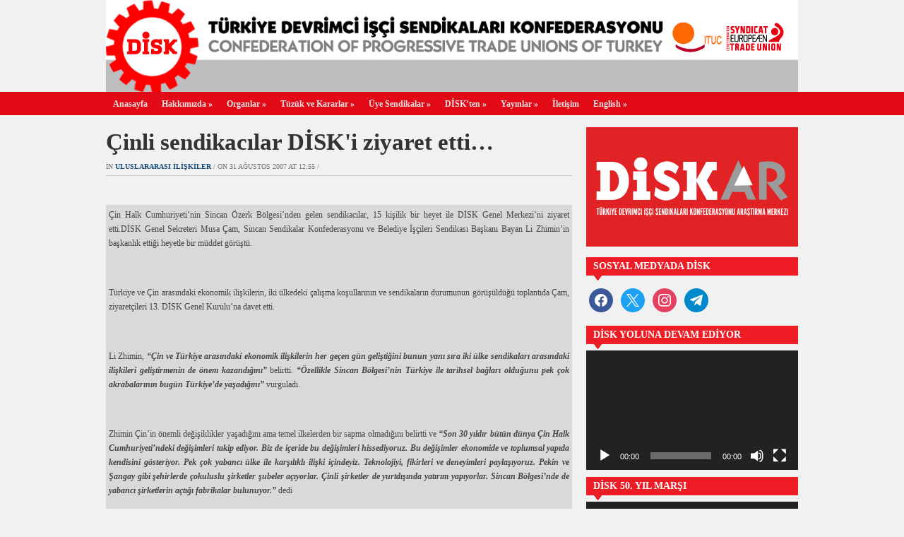

--- FILE ---
content_type: text/html; charset=UTF-8
request_url: https://disk.org.tr/2007/08/cinli-sendikacilar-diski-ziyaret-etti-2/
body_size: 15162
content:
<!DOCTYPE html>
<html xmlns="http://www.w3.org/1999/xhtml" lang="tr">
<head>
    <meta http-equiv="Content-Type" content="text/html; charset=UTF-8" />
    <meta http-equiv="X-UA-Compatible" content="IE=edge,chrome=1">

	<link rel="stylesheet" type="text/css" href="https://disk.org.tr/wp-content/themes/zenko/style.css" media="screen" />

	
    <link rel="pingback" href="https://disk.org.tr/xmlrpc.php" />
    
    <meta property="og:image" content="" />
    <meta property="og:title" content=" &raquo; Çinli sendikacılar DİSK&#039;i ziyaret etti&#8230;"/>
    <meta property="og:type" content="article"/>
    <meta property="og:description" content="&nbsp; Çin Halk Cumhuriyeti&#8217;nin Sincan Özerk Bölgesi&#8217;nden gelen sendikacılar, 15 kişilik bir heyet ile DİSK Genel Merkezi&#8217;ni ziyaret etti.DİSK Genel Sekreteri Musa Çam, Sincan Sendikalar Konfederasyonu ve Belediye İşçileri Sendikası [&hellip;]"/>
    <meta property="og:url" content="https://disk.org.tr/2007/08/cinli-sendikacilar-diski-ziyaret-etti-2/"/>
    <meta property="og:site_name" content="Disk.Org.Tr"/>

    <meta name="twitter:card" content="summary" />
    <meta name="twitter:site" content="@diskinsesi" />
    <meta name="twitter:title" content=" &raquo; Çinli sendikacılar DİSK&#039;i ziyaret etti&#8230;"/>
    <meta name="twitter:description" content="&nbsp; Çin Halk Cumhuriyeti&#8217;nin Sincan Özerk Bölgesi&#8217;nden gelen sendikacılar, 15 kişilik bir heyet ile DİSK Genel Merkezi&#8217;ni ziyaret etti.DİSK Genel Sekreteri Musa Çam, Sincan Sendikalar Konfederasyonu ve Belediye İşçileri Sendikası [&hellip;]"/>
    <meta name="twitter:image" content="" />


    <title>Çinli sendikacılar DİSK&#039;i ziyaret etti&#8230; &#8211; DİSK</title>
<meta name='robots' content='max-image-preview:large' />
<link rel='dns-prefetch' href='//platform-api.sharethis.com' />
<link rel="alternate" type="application/rss+xml" title="DİSK &raquo; akışı" href="https://disk.org.tr/feed/" />
<link rel="alternate" type="application/rss+xml" title="DİSK &raquo; yorum akışı" href="https://disk.org.tr/comments/feed/" />
<link rel="alternate" title="oEmbed (JSON)" type="application/json+oembed" href="https://disk.org.tr/wp-json/oembed/1.0/embed?url=https%3A%2F%2Fdisk.org.tr%2F2007%2F08%2Fcinli-sendikacilar-diski-ziyaret-etti-2%2F" />
<link rel="alternate" title="oEmbed (XML)" type="text/xml+oembed" href="https://disk.org.tr/wp-json/oembed/1.0/embed?url=https%3A%2F%2Fdisk.org.tr%2F2007%2F08%2Fcinli-sendikacilar-diski-ziyaret-etti-2%2F&#038;format=xml" />
<style id='wp-img-auto-sizes-contain-inline-css' type='text/css'>
img:is([sizes=auto i],[sizes^="auto," i]){contain-intrinsic-size:3000px 1500px}
/*# sourceURL=wp-img-auto-sizes-contain-inline-css */
</style>
<style id='wp-emoji-styles-inline-css' type='text/css'>

	img.wp-smiley, img.emoji {
		display: inline !important;
		border: none !important;
		box-shadow: none !important;
		height: 1em !important;
		width: 1em !important;
		margin: 0 0.07em !important;
		vertical-align: -0.1em !important;
		background: none !important;
		padding: 0 !important;
	}
/*# sourceURL=wp-emoji-styles-inline-css */
</style>
<style id='wp-block-library-inline-css' type='text/css'>
:root{--wp-block-synced-color:#7a00df;--wp-block-synced-color--rgb:122,0,223;--wp-bound-block-color:var(--wp-block-synced-color);--wp-editor-canvas-background:#ddd;--wp-admin-theme-color:#007cba;--wp-admin-theme-color--rgb:0,124,186;--wp-admin-theme-color-darker-10:#006ba1;--wp-admin-theme-color-darker-10--rgb:0,107,160.5;--wp-admin-theme-color-darker-20:#005a87;--wp-admin-theme-color-darker-20--rgb:0,90,135;--wp-admin-border-width-focus:2px}@media (min-resolution:192dpi){:root{--wp-admin-border-width-focus:1.5px}}.wp-element-button{cursor:pointer}:root .has-very-light-gray-background-color{background-color:#eee}:root .has-very-dark-gray-background-color{background-color:#313131}:root .has-very-light-gray-color{color:#eee}:root .has-very-dark-gray-color{color:#313131}:root .has-vivid-green-cyan-to-vivid-cyan-blue-gradient-background{background:linear-gradient(135deg,#00d084,#0693e3)}:root .has-purple-crush-gradient-background{background:linear-gradient(135deg,#34e2e4,#4721fb 50%,#ab1dfe)}:root .has-hazy-dawn-gradient-background{background:linear-gradient(135deg,#faaca8,#dad0ec)}:root .has-subdued-olive-gradient-background{background:linear-gradient(135deg,#fafae1,#67a671)}:root .has-atomic-cream-gradient-background{background:linear-gradient(135deg,#fdd79a,#004a59)}:root .has-nightshade-gradient-background{background:linear-gradient(135deg,#330968,#31cdcf)}:root .has-midnight-gradient-background{background:linear-gradient(135deg,#020381,#2874fc)}:root{--wp--preset--font-size--normal:16px;--wp--preset--font-size--huge:42px}.has-regular-font-size{font-size:1em}.has-larger-font-size{font-size:2.625em}.has-normal-font-size{font-size:var(--wp--preset--font-size--normal)}.has-huge-font-size{font-size:var(--wp--preset--font-size--huge)}.has-text-align-center{text-align:center}.has-text-align-left{text-align:left}.has-text-align-right{text-align:right}.has-fit-text{white-space:nowrap!important}#end-resizable-editor-section{display:none}.aligncenter{clear:both}.items-justified-left{justify-content:flex-start}.items-justified-center{justify-content:center}.items-justified-right{justify-content:flex-end}.items-justified-space-between{justify-content:space-between}.screen-reader-text{border:0;clip-path:inset(50%);height:1px;margin:-1px;overflow:hidden;padding:0;position:absolute;width:1px;word-wrap:normal!important}.screen-reader-text:focus{background-color:#ddd;clip-path:none;color:#444;display:block;font-size:1em;height:auto;left:5px;line-height:normal;padding:15px 23px 14px;text-decoration:none;top:5px;width:auto;z-index:100000}html :where(.has-border-color){border-style:solid}html :where([style*=border-top-color]){border-top-style:solid}html :where([style*=border-right-color]){border-right-style:solid}html :where([style*=border-bottom-color]){border-bottom-style:solid}html :where([style*=border-left-color]){border-left-style:solid}html :where([style*=border-width]){border-style:solid}html :where([style*=border-top-width]){border-top-style:solid}html :where([style*=border-right-width]){border-right-style:solid}html :where([style*=border-bottom-width]){border-bottom-style:solid}html :where([style*=border-left-width]){border-left-style:solid}html :where(img[class*=wp-image-]){height:auto;max-width:100%}:where(figure){margin:0 0 1em}html :where(.is-position-sticky){--wp-admin--admin-bar--position-offset:var(--wp-admin--admin-bar--height,0px)}@media screen and (max-width:600px){html :where(.is-position-sticky){--wp-admin--admin-bar--position-offset:0px}}

/*# sourceURL=wp-block-library-inline-css */
</style><style id='global-styles-inline-css' type='text/css'>
:root{--wp--preset--aspect-ratio--square: 1;--wp--preset--aspect-ratio--4-3: 4/3;--wp--preset--aspect-ratio--3-4: 3/4;--wp--preset--aspect-ratio--3-2: 3/2;--wp--preset--aspect-ratio--2-3: 2/3;--wp--preset--aspect-ratio--16-9: 16/9;--wp--preset--aspect-ratio--9-16: 9/16;--wp--preset--color--black: #000000;--wp--preset--color--cyan-bluish-gray: #abb8c3;--wp--preset--color--white: #ffffff;--wp--preset--color--pale-pink: #f78da7;--wp--preset--color--vivid-red: #cf2e2e;--wp--preset--color--luminous-vivid-orange: #ff6900;--wp--preset--color--luminous-vivid-amber: #fcb900;--wp--preset--color--light-green-cyan: #7bdcb5;--wp--preset--color--vivid-green-cyan: #00d084;--wp--preset--color--pale-cyan-blue: #8ed1fc;--wp--preset--color--vivid-cyan-blue: #0693e3;--wp--preset--color--vivid-purple: #9b51e0;--wp--preset--gradient--vivid-cyan-blue-to-vivid-purple: linear-gradient(135deg,rgb(6,147,227) 0%,rgb(155,81,224) 100%);--wp--preset--gradient--light-green-cyan-to-vivid-green-cyan: linear-gradient(135deg,rgb(122,220,180) 0%,rgb(0,208,130) 100%);--wp--preset--gradient--luminous-vivid-amber-to-luminous-vivid-orange: linear-gradient(135deg,rgb(252,185,0) 0%,rgb(255,105,0) 100%);--wp--preset--gradient--luminous-vivid-orange-to-vivid-red: linear-gradient(135deg,rgb(255,105,0) 0%,rgb(207,46,46) 100%);--wp--preset--gradient--very-light-gray-to-cyan-bluish-gray: linear-gradient(135deg,rgb(238,238,238) 0%,rgb(169,184,195) 100%);--wp--preset--gradient--cool-to-warm-spectrum: linear-gradient(135deg,rgb(74,234,220) 0%,rgb(151,120,209) 20%,rgb(207,42,186) 40%,rgb(238,44,130) 60%,rgb(251,105,98) 80%,rgb(254,248,76) 100%);--wp--preset--gradient--blush-light-purple: linear-gradient(135deg,rgb(255,206,236) 0%,rgb(152,150,240) 100%);--wp--preset--gradient--blush-bordeaux: linear-gradient(135deg,rgb(254,205,165) 0%,rgb(254,45,45) 50%,rgb(107,0,62) 100%);--wp--preset--gradient--luminous-dusk: linear-gradient(135deg,rgb(255,203,112) 0%,rgb(199,81,192) 50%,rgb(65,88,208) 100%);--wp--preset--gradient--pale-ocean: linear-gradient(135deg,rgb(255,245,203) 0%,rgb(182,227,212) 50%,rgb(51,167,181) 100%);--wp--preset--gradient--electric-grass: linear-gradient(135deg,rgb(202,248,128) 0%,rgb(113,206,126) 100%);--wp--preset--gradient--midnight: linear-gradient(135deg,rgb(2,3,129) 0%,rgb(40,116,252) 100%);--wp--preset--font-size--small: 13px;--wp--preset--font-size--medium: 20px;--wp--preset--font-size--large: 36px;--wp--preset--font-size--x-large: 42px;--wp--preset--spacing--20: 0.44rem;--wp--preset--spacing--30: 0.67rem;--wp--preset--spacing--40: 1rem;--wp--preset--spacing--50: 1.5rem;--wp--preset--spacing--60: 2.25rem;--wp--preset--spacing--70: 3.38rem;--wp--preset--spacing--80: 5.06rem;--wp--preset--shadow--natural: 6px 6px 9px rgba(0, 0, 0, 0.2);--wp--preset--shadow--deep: 12px 12px 50px rgba(0, 0, 0, 0.4);--wp--preset--shadow--sharp: 6px 6px 0px rgba(0, 0, 0, 0.2);--wp--preset--shadow--outlined: 6px 6px 0px -3px rgb(255, 255, 255), 6px 6px rgb(0, 0, 0);--wp--preset--shadow--crisp: 6px 6px 0px rgb(0, 0, 0);}:where(.is-layout-flex){gap: 0.5em;}:where(.is-layout-grid){gap: 0.5em;}body .is-layout-flex{display: flex;}.is-layout-flex{flex-wrap: wrap;align-items: center;}.is-layout-flex > :is(*, div){margin: 0;}body .is-layout-grid{display: grid;}.is-layout-grid > :is(*, div){margin: 0;}:where(.wp-block-columns.is-layout-flex){gap: 2em;}:where(.wp-block-columns.is-layout-grid){gap: 2em;}:where(.wp-block-post-template.is-layout-flex){gap: 1.25em;}:where(.wp-block-post-template.is-layout-grid){gap: 1.25em;}.has-black-color{color: var(--wp--preset--color--black) !important;}.has-cyan-bluish-gray-color{color: var(--wp--preset--color--cyan-bluish-gray) !important;}.has-white-color{color: var(--wp--preset--color--white) !important;}.has-pale-pink-color{color: var(--wp--preset--color--pale-pink) !important;}.has-vivid-red-color{color: var(--wp--preset--color--vivid-red) !important;}.has-luminous-vivid-orange-color{color: var(--wp--preset--color--luminous-vivid-orange) !important;}.has-luminous-vivid-amber-color{color: var(--wp--preset--color--luminous-vivid-amber) !important;}.has-light-green-cyan-color{color: var(--wp--preset--color--light-green-cyan) !important;}.has-vivid-green-cyan-color{color: var(--wp--preset--color--vivid-green-cyan) !important;}.has-pale-cyan-blue-color{color: var(--wp--preset--color--pale-cyan-blue) !important;}.has-vivid-cyan-blue-color{color: var(--wp--preset--color--vivid-cyan-blue) !important;}.has-vivid-purple-color{color: var(--wp--preset--color--vivid-purple) !important;}.has-black-background-color{background-color: var(--wp--preset--color--black) !important;}.has-cyan-bluish-gray-background-color{background-color: var(--wp--preset--color--cyan-bluish-gray) !important;}.has-white-background-color{background-color: var(--wp--preset--color--white) !important;}.has-pale-pink-background-color{background-color: var(--wp--preset--color--pale-pink) !important;}.has-vivid-red-background-color{background-color: var(--wp--preset--color--vivid-red) !important;}.has-luminous-vivid-orange-background-color{background-color: var(--wp--preset--color--luminous-vivid-orange) !important;}.has-luminous-vivid-amber-background-color{background-color: var(--wp--preset--color--luminous-vivid-amber) !important;}.has-light-green-cyan-background-color{background-color: var(--wp--preset--color--light-green-cyan) !important;}.has-vivid-green-cyan-background-color{background-color: var(--wp--preset--color--vivid-green-cyan) !important;}.has-pale-cyan-blue-background-color{background-color: var(--wp--preset--color--pale-cyan-blue) !important;}.has-vivid-cyan-blue-background-color{background-color: var(--wp--preset--color--vivid-cyan-blue) !important;}.has-vivid-purple-background-color{background-color: var(--wp--preset--color--vivid-purple) !important;}.has-black-border-color{border-color: var(--wp--preset--color--black) !important;}.has-cyan-bluish-gray-border-color{border-color: var(--wp--preset--color--cyan-bluish-gray) !important;}.has-white-border-color{border-color: var(--wp--preset--color--white) !important;}.has-pale-pink-border-color{border-color: var(--wp--preset--color--pale-pink) !important;}.has-vivid-red-border-color{border-color: var(--wp--preset--color--vivid-red) !important;}.has-luminous-vivid-orange-border-color{border-color: var(--wp--preset--color--luminous-vivid-orange) !important;}.has-luminous-vivid-amber-border-color{border-color: var(--wp--preset--color--luminous-vivid-amber) !important;}.has-light-green-cyan-border-color{border-color: var(--wp--preset--color--light-green-cyan) !important;}.has-vivid-green-cyan-border-color{border-color: var(--wp--preset--color--vivid-green-cyan) !important;}.has-pale-cyan-blue-border-color{border-color: var(--wp--preset--color--pale-cyan-blue) !important;}.has-vivid-cyan-blue-border-color{border-color: var(--wp--preset--color--vivid-cyan-blue) !important;}.has-vivid-purple-border-color{border-color: var(--wp--preset--color--vivid-purple) !important;}.has-vivid-cyan-blue-to-vivid-purple-gradient-background{background: var(--wp--preset--gradient--vivid-cyan-blue-to-vivid-purple) !important;}.has-light-green-cyan-to-vivid-green-cyan-gradient-background{background: var(--wp--preset--gradient--light-green-cyan-to-vivid-green-cyan) !important;}.has-luminous-vivid-amber-to-luminous-vivid-orange-gradient-background{background: var(--wp--preset--gradient--luminous-vivid-amber-to-luminous-vivid-orange) !important;}.has-luminous-vivid-orange-to-vivid-red-gradient-background{background: var(--wp--preset--gradient--luminous-vivid-orange-to-vivid-red) !important;}.has-very-light-gray-to-cyan-bluish-gray-gradient-background{background: var(--wp--preset--gradient--very-light-gray-to-cyan-bluish-gray) !important;}.has-cool-to-warm-spectrum-gradient-background{background: var(--wp--preset--gradient--cool-to-warm-spectrum) !important;}.has-blush-light-purple-gradient-background{background: var(--wp--preset--gradient--blush-light-purple) !important;}.has-blush-bordeaux-gradient-background{background: var(--wp--preset--gradient--blush-bordeaux) !important;}.has-luminous-dusk-gradient-background{background: var(--wp--preset--gradient--luminous-dusk) !important;}.has-pale-ocean-gradient-background{background: var(--wp--preset--gradient--pale-ocean) !important;}.has-electric-grass-gradient-background{background: var(--wp--preset--gradient--electric-grass) !important;}.has-midnight-gradient-background{background: var(--wp--preset--gradient--midnight) !important;}.has-small-font-size{font-size: var(--wp--preset--font-size--small) !important;}.has-medium-font-size{font-size: var(--wp--preset--font-size--medium) !important;}.has-large-font-size{font-size: var(--wp--preset--font-size--large) !important;}.has-x-large-font-size{font-size: var(--wp--preset--font-size--x-large) !important;}
/*# sourceURL=global-styles-inline-css */
</style>

<style id='classic-theme-styles-inline-css' type='text/css'>
/*! This file is auto-generated */
.wp-block-button__link{color:#fff;background-color:#32373c;border-radius:9999px;box-shadow:none;text-decoration:none;padding:calc(.667em + 2px) calc(1.333em + 2px);font-size:1.125em}.wp-block-file__button{background:#32373c;color:#fff;text-decoration:none}
/*# sourceURL=/wp-includes/css/classic-themes.min.css */
</style>
<link rel='stylesheet' id='ctf_styles-css' href='https://disk.org.tr/wp-content/plugins/custom-twitter-feeds/css/ctf-styles.min.css?ver=2.3.1' type='text/css' media='all' />
<link rel='stylesheet' id='simple-share-buttons-adder-ssba-css' href='https://disk.org.tr/wp-content/plugins/simple-share-buttons-adder/css/ssba.css?ver=1752602611' type='text/css' media='all' />
<style id='simple-share-buttons-adder-ssba-inline-css' type='text/css'>
	.ssba {
									
									
									
									
								}
								.ssba img
								{
									width: 30px !important;
									padding: 6px;
									border:  0;
									box-shadow: none !important;
									display: inline !important;
									vertical-align: middle;
									box-sizing: unset;
								}

								.ssba-classic-2 .ssbp-text {
									display: none!important;
								}

								.ssba .fb-save
								{
								padding: 6px;
								line-height: 25px; }
								.ssba, .ssba a
								{
									text-decoration:none;
									background: none;
									
									font-size: 12px;
									
									font-weight: normal;
								}
								

			   #ssba-bar-2 .ssbp-bar-list {
					max-width: 48px !important;;
			   }
			   #ssba-bar-2 .ssbp-bar-list li a {height: 48px !important; width: 48px !important; 
				}
				#ssba-bar-2 .ssbp-bar-list li a:hover {
				}

				#ssba-bar-2 .ssbp-bar-list li a svg,
				 #ssba-bar-2 .ssbp-bar-list li a svg path, .ssbp-bar-list li a.ssbp-surfingbird span:not(.color-icon) svg polygon {line-height: 48px !important;; font-size: 18px;}
				#ssba-bar-2 .ssbp-bar-list li a:hover svg,
				 #ssba-bar-2 .ssbp-bar-list li a:hover svg path, .ssbp-bar-list li a.ssbp-surfingbird span:not(.color-icon) svg polygon {}
				#ssba-bar-2 .ssbp-bar-list li {
				margin: 0px 0!important;
				}@media only screen and ( max-width: 750px ) {
				#ssba-bar-2 {
				display: block;
				}
			}
/*# sourceURL=simple-share-buttons-adder-ssba-inline-css */
</style>
<link rel='stylesheet' id='zoom-theme-utils-css-css' href='https://disk.org.tr/wp-content/themes/zenko/functions/wpzoom/assets/css/theme-utils.css?ver=6.9' type='text/css' media='all' />
<link rel='stylesheet' id='wpzoom-social-icons-socicon-css' href='https://disk.org.tr/wp-content/plugins/social-icons-widget-by-wpzoom/assets/css/wpzoom-socicon.css?ver=1752602613' type='text/css' media='all' />
<link rel='stylesheet' id='wpzoom-social-icons-genericons-css' href='https://disk.org.tr/wp-content/plugins/social-icons-widget-by-wpzoom/assets/css/genericons.css?ver=1752602613' type='text/css' media='all' />
<link rel='stylesheet' id='wpzoom-social-icons-academicons-css' href='https://disk.org.tr/wp-content/plugins/social-icons-widget-by-wpzoom/assets/css/academicons.min.css?ver=1752602613' type='text/css' media='all' />
<link rel='stylesheet' id='wpzoom-social-icons-font-awesome-3-css' href='https://disk.org.tr/wp-content/plugins/social-icons-widget-by-wpzoom/assets/css/font-awesome-3.min.css?ver=1752602613' type='text/css' media='all' />
<link rel='stylesheet' id='dashicons-css' href='https://disk.org.tr/wp-includes/css/dashicons.min.css?ver=6.9' type='text/css' media='all' />
<link rel='stylesheet' id='wpzoom-social-icons-styles-css' href='https://disk.org.tr/wp-content/plugins/social-icons-widget-by-wpzoom/assets/css/wpzoom-social-icons-styles.css?ver=1752602613' type='text/css' media='all' />
<link rel='stylesheet' id='wpzoom-custom-css' href='https://disk.org.tr/wp-content/themes/zenko/custom.css?ver=2.1.1' type='text/css' media='all' />
<link rel='preload' as='font'  id='wpzoom-social-icons-font-academicons-woff2-css' href='https://disk.org.tr/wp-content/plugins/social-icons-widget-by-wpzoom/assets/font/academicons.woff2?v=1.9.2'  type='font/woff2' crossorigin />
<link rel='preload' as='font'  id='wpzoom-social-icons-font-fontawesome-3-woff2-css' href='https://disk.org.tr/wp-content/plugins/social-icons-widget-by-wpzoom/assets/font/fontawesome-webfont.woff2?v=4.7.0'  type='font/woff2' crossorigin />
<link rel='preload' as='font'  id='wpzoom-social-icons-font-genericons-woff-css' href='https://disk.org.tr/wp-content/plugins/social-icons-widget-by-wpzoom/assets/font/Genericons.woff'  type='font/woff' crossorigin />
<link rel='preload' as='font'  id='wpzoom-social-icons-font-socicon-woff2-css' href='https://disk.org.tr/wp-content/plugins/social-icons-widget-by-wpzoom/assets/font/socicon.woff2?v=4.5.1'  type='font/woff2' crossorigin />
<script type="text/javascript" src="https://disk.org.tr/wp-includes/js/jquery/jquery.min.js?ver=3.7.1" id="jquery-core-js"></script>
<script type="text/javascript" src="https://disk.org.tr/wp-includes/js/jquery/jquery-migrate.min.js?ver=3.4.1" id="jquery-migrate-js"></script>
<script type="text/javascript" src="https://disk.org.tr/wp-content/plugins/itro-popup/scripts/itro-scripts.js?ver=6.9" id="itro-scripts-js"></script>
<script type="text/javascript" src="//platform-api.sharethis.com/js/sharethis.js?ver=8.5.2#property=68b21a44afca6626d2aadf58&amp;product=gdpr-compliance-tool-v2&amp;source=simple-share-buttons-adder-wordpress" id="simple-share-buttons-adder-mu-js"></script>
<script type="text/javascript" src="https://disk.org.tr/wp-content/themes/zenko/js/init.js?ver=6.9" id="wpzoom-init-js"></script>
<link rel="https://api.w.org/" href="https://disk.org.tr/wp-json/" /><link rel="alternate" title="JSON" type="application/json" href="https://disk.org.tr/wp-json/wp/v2/posts/1209" /><link rel="EditURI" type="application/rsd+xml" title="RSD" href="https://disk.org.tr/xmlrpc.php?rsd" />
<meta name="generator" content="WordPress 6.9" />
<link rel="canonical" href="https://disk.org.tr/2007/08/cinli-sendikacilar-diski-ziyaret-etti-2/" />
<link rel='shortlink' href='https://disk.org.tr/?p=1209' />
<style>
		#category-posts-3-internal ul {padding: 0;}
#category-posts-3-internal .cat-post-item img {max-width: initial; max-height: initial; margin: initial;}
#category-posts-3-internal .cat-post-author {margin-bottom: 0;}
#category-posts-3-internal .cat-post-thumbnail {margin: 5px 10px 5px 0;}
#category-posts-3-internal .cat-post-item:before {content: ""; clear: both;}
#category-posts-3-internal .cat-post-excerpt-more {display: inline-block;}
#category-posts-3-internal .cat-post-item {list-style: none; margin: 3px 0 10px; padding: 3px 0;}
#category-posts-3-internal .cat-post-current .cat-post-title {font-weight: bold; text-transform: uppercase;}
#category-posts-3-internal [class*=cat-post-tax] {font-size: 0.85em;}
#category-posts-3-internal [class*=cat-post-tax] * {display:inline-block;}
#category-posts-3-internal .cat-post-item:after {content: ""; display: table;	clear: both;}
#category-posts-3-internal .cat-post-item .cat-post-title {overflow: hidden;text-overflow: ellipsis;white-space: initial;display: -webkit-box;-webkit-line-clamp: 2;-webkit-box-orient: vertical;padding-bottom: 0 !important;}
#category-posts-3-internal .cat-post-item:after {content: ""; display: table;	clear: both;}
#category-posts-3-internal .cat-post-thumbnail {display:block; float:left; margin:5px 10px 5px 0;}
#category-posts-3-internal .cat-post-crop {overflow:hidden;display:block;}
#category-posts-3-internal p {margin:5px 0 0 0}
#category-posts-3-internal li > div {margin:5px 0 0 0; clear:both;}
#category-posts-3-internal .dashicons {vertical-align:middle;}
</style>
		<style type="text/css"></style>
<script>
  (function(i,s,o,g,r,a,m){i['GoogleAnalyticsObject']=r;i[r]=i[r]||function(){
  (i[r].q=i[r].q||[]).push(arguments)},i[r].l=1*new Date();a=s.createElement(o),
  m=s.getElementsByTagName(o)[0];a.async=1;a.src=g;m.parentNode.insertBefore(a,m)
  })(window,document,'script','//www.google-analytics.com/analytics.js','ga');

  ga('create', 'UA-44197928-1', 'disk.org.tr');
  ga('send', 'pageview');
</script><link rel="icon" href="https://disk.org.tr/wp-content/uploads/2015/09/cropped-logo5121-55x55.jpg" sizes="32x32" />
<link rel="icon" href="https://disk.org.tr/wp-content/uploads/2015/09/cropped-logo5121-300x300.jpg" sizes="192x192" />
<link rel="apple-touch-icon" href="https://disk.org.tr/wp-content/uploads/2015/09/cropped-logo5121-300x300.jpg" />
<meta name="msapplication-TileImage" content="https://disk.org.tr/wp-content/uploads/2015/09/cropped-logo5121-300x300.jpg" />
 <link rel='stylesheet' id='mediaelement-css' href='https://disk.org.tr/wp-includes/js/mediaelement/mediaelementplayer-legacy.min.css?ver=4.2.17' type='text/css' media='all' />
<link rel='stylesheet' id='wp-mediaelement-css' href='https://disk.org.tr/wp-includes/js/mediaelement/wp-mediaelement.min.css?ver=6.9' type='text/css' media='all' />
</head>
<body class="wp-singular post-template-default single single-post postid-1209 single-format-standard wp-theme-zenko">

	<div id="header">

		<div id="logo">
			
			<a href="https://disk.org.tr" title="Devrimci İşçi Sendikaları Konfederasyonu">
									<img src="https://disk.org.tr/wp-content/uploads/2015/09/logo.gif" alt="DİSK" width="980" height="130" orgWidth="980" orgHeight="130" usemap="#image-maps-2015-09-29-194516" />
							</a>

			        </div>

		
		<div class="clear"></div>

	</div>

	<div id="menu">
		<div id="menu-wrap">
 			<ul id="mainmenu" class="dropdown"><li id="menu-item-13555" class="menu-item menu-item-type-custom menu-item-object-custom menu-item-13555"><a href="http://www.disk.org.tr">Anasayfa</a></li>
<li id="menu-item-13568" class="menu-item menu-item-type-post_type menu-item-object-page menu-item-has-children menu-item-13568"><a href="https://disk.org.tr/hakkimizda/">Hakkımızda</a>
<ul class="sub-menu">
	<li id="menu-item-13601" class="menu-item menu-item-type-post_type menu-item-object-page menu-item-13601"><a href="https://disk.org.tr/basin-kiti/">Basın Kiti</a></li>
	<li id="menu-item-13565" class="menu-item menu-item-type-taxonomy menu-item-object-category menu-item-13565"><a href="https://disk.org.tr/category/basin-aciklamalari/">Basın Açıklamaları</a></li>
</ul>
</li>
<li id="menu-item-13570" class="menu-item menu-item-type-post_type menu-item-object-page menu-item-has-children menu-item-13570"><a href="https://disk.org.tr/organlar/">Organlar</a>
<ul class="sub-menu">
	<li id="menu-item-13576" class="menu-item menu-item-type-post_type menu-item-object-page menu-item-13576"><a href="https://disk.org.tr/organlar/yonetim-kurulu/">Yönetim Kurulu</a></li>
	<li id="menu-item-13573" class="menu-item menu-item-type-post_type menu-item-object-page menu-item-13573"><a href="https://disk.org.tr/organlar/denetleme-kurulu/">Denetim Kurulu</a></li>
	<li id="menu-item-13574" class="menu-item menu-item-type-post_type menu-item-object-page menu-item-13574"><a href="https://disk.org.tr/organlar/disiplin-kurulu/">Disiplin Kurulu</a></li>
	<li id="menu-item-13571" class="menu-item menu-item-type-post_type menu-item-object-page menu-item-13571"><a href="https://disk.org.tr/organlar/baskanlar-kurulu/">Başkanlar Kurulu</a></li>
	<li id="menu-item-13575" class="menu-item menu-item-type-post_type menu-item-object-page menu-item-13575"><a href="https://disk.org.tr/organlar/genisletilmis-baskanlar-kurulu/">Genişletilmiş Başkanlar Kurulu</a></li>
	<li id="menu-item-13572" class="menu-item menu-item-type-post_type menu-item-object-page menu-item-13572"><a href="https://disk.org.tr/organlar/bolge-temsilcilikleri/">Bölge Temsilcilikleri</a></li>
</ul>
</li>
<li id="menu-item-13577" class="menu-item menu-item-type-post_type menu-item-object-page menu-item-has-children menu-item-13577"><a href="https://disk.org.tr/tuzuk-ve-kararlar/">Tüzük ve Kararlar</a>
<ul class="sub-menu">
	<li id="menu-item-13579" class="menu-item menu-item-type-post_type menu-item-object-page menu-item-13579"><a href="https://disk.org.tr/tuzuk-ve-kararlar/tuzuk/">Tüzük</a></li>
	<li id="menu-item-13578" class="menu-item menu-item-type-post_type menu-item-object-page menu-item-13578"><a href="https://disk.org.tr/tuzuk-ve-kararlar/genel-kurul-kararlari/">Genel Kurul Kararları</a></li>
	<li id="menu-item-13600" class="menu-item menu-item-type-post_type menu-item-object-page menu-item-13600"><a href="https://disk.org.tr/tuzuk-ve-kararlar/disk-kurulus-bildirisi-ana-tuzugu/">DİSK Kuruluş Bildirisi Ana Tüzüğü</a></li>
</ul>
</li>
<li id="menu-item-13580" class="menu-item menu-item-type-post_type menu-item-object-page menu-item-has-children menu-item-13580"><a href="https://disk.org.tr/uye-sendikalar/">Üye Sendikalar</a>
<ul class="sub-menu">
	<li id="menu-item-13582" class="menu-item menu-item-type-post_type menu-item-object-page menu-item-13582"><a href="https://disk.org.tr/uye-sendikalar/bank-sen/">Bank-Sen</a></li>
	<li id="menu-item-13583" class="menu-item menu-item-type-post_type menu-item-object-page menu-item-13583"><a href="https://disk.org.tr/uye-sendikalar/basin-is/">Basın-İş</a></li>
	<li id="menu-item-13584" class="menu-item menu-item-type-post_type menu-item-object-page menu-item-13584"><a href="https://disk.org.tr/uye-sendikalar/birlesik-metal-is/">Birleşik Metal-İş</a></li>
	<li id="menu-item-14098" class="menu-item menu-item-type-post_type menu-item-object-page menu-item-14098"><a href="https://disk.org.tr/uye-sendikalar/bto-sen/">BTO-Sen</a></li>
	<li id="menu-item-13585" class="menu-item menu-item-type-post_type menu-item-object-page menu-item-13585"><a href="https://disk.org.tr/uye-sendikalar/cam-keramik-is/">Cam Keramik-İş</a></li>
	<li id="menu-item-13586" class="menu-item menu-item-type-post_type menu-item-object-page menu-item-13586"><a href="https://disk.org.tr/uye-sendikalar/dev-maden-sen/">Dev Maden-Sen</a></li>
	<li id="menu-item-13587" class="menu-item menu-item-type-post_type menu-item-object-page menu-item-13587"><a href="https://disk.org.tr/uye-sendikalar/dev-saglik-is/">Dev Sağlık-İş</a></li>
	<li id="menu-item-13588" class="menu-item menu-item-type-post_type menu-item-object-page menu-item-13588"><a href="https://disk.org.tr/uye-sendikalar/dev-turizm-is/">Dev Turizm-İş</a></li>
	<li id="menu-item-13589" class="menu-item menu-item-type-post_type menu-item-object-page menu-item-13589"><a href="https://disk.org.tr/uye-sendikalar/dev-yapi-is/">Dev Yapı-İş</a></li>
	<li id="menu-item-13590" class="menu-item menu-item-type-post_type menu-item-object-page menu-item-13590"><a href="https://disk.org.tr/uye-sendikalar/emekli-sen/">Emekli-Sen</a></li>
	<li id="menu-item-13591" class="menu-item menu-item-type-post_type menu-item-object-page menu-item-13591"><a href="https://disk.org.tr/uye-sendikalar/enerji-sen/">Enerji-Sen</a></li>
	<li id="menu-item-13592" class="menu-item menu-item-type-post_type menu-item-object-page menu-item-13592"><a href="https://disk.org.tr/uye-sendikalar/genel-is/">Genel-İş</a></li>
	<li id="menu-item-13593" class="menu-item menu-item-type-post_type menu-item-object-page menu-item-13593"><a href="https://disk.org.tr/uye-sendikalar/gida-is/">Gıda-İş</a></li>
	<li id="menu-item-13604" class="menu-item menu-item-type-post_type menu-item-object-page menu-item-13604"><a href="https://disk.org.tr/uye-sendikalar/guvenlik-sen/">Güvenlik-Sen</a></li>
	<li id="menu-item-13603" class="menu-item menu-item-type-post_type menu-item-object-page menu-item-13603"><a href="https://disk.org.tr/uye-sendikalar/dev-iletisim-is/">İletişim-İş</a></li>
	<li id="menu-item-13581" class="menu-item menu-item-type-post_type menu-item-object-page menu-item-13581"><a href="https://disk.org.tr/uye-sendikalar/lastik-is/">Lastik-İş</a></li>
	<li id="menu-item-13594" class="menu-item menu-item-type-post_type menu-item-object-page menu-item-13594"><a href="https://disk.org.tr/uye-sendikalar/limter-is/">Limter-İş</a></li>
	<li id="menu-item-13595" class="menu-item menu-item-type-post_type menu-item-object-page menu-item-13595"><a href="https://disk.org.tr/uye-sendikalar/nakliyat-is/">Nakliyat-İş</a></li>
	<li id="menu-item-13596" class="menu-item menu-item-type-post_type menu-item-object-page menu-item-13596"><a href="https://disk.org.tr/uye-sendikalar/sine-sen/">Sine-Sen</a></li>
	<li id="menu-item-13597" class="menu-item menu-item-type-post_type menu-item-object-page menu-item-13597"><a href="https://disk.org.tr/uye-sendikalar/sosyal-is/">Sosyal-İş</a></li>
	<li id="menu-item-13598" class="menu-item menu-item-type-post_type menu-item-object-page menu-item-13598"><a href="https://disk.org.tr/uye-sendikalar/tekstil/">Tekstil</a></li>
	<li id="menu-item-13599" class="menu-item menu-item-type-post_type menu-item-object-page menu-item-13599"><a href="https://disk.org.tr/uye-sendikalar/tumka-is/">Tümka-İş</a></li>
</ul>
</li>
<li id="menu-item-13542" class="menu-item menu-item-type-taxonomy menu-item-object-category current-post-ancestor menu-item-has-children menu-item-13542"><a href="https://disk.org.tr/category/diskten/">DİSK&#8217;ten</a>
<ul class="sub-menu">
	<li id="menu-item-13543" class="menu-item menu-item-type-taxonomy menu-item-object-category menu-item-13543"><a href="https://disk.org.tr/category/diskten/disk-ar/">DİSK-AR</a></li>
	<li id="menu-item-13546" class="menu-item menu-item-type-taxonomy menu-item-object-category menu-item-13546"><a href="https://disk.org.tr/category/diskten/kadin/">Kadın</a></li>
	<li id="menu-item-13547" class="menu-item menu-item-type-taxonomy menu-item-object-category current-post-ancestor current-menu-parent current-post-parent menu-item-13547"><a href="https://disk.org.tr/category/diskten/uluslararasi-iliskiler/">Uluslararası İlişkiler</a></li>
	<li id="menu-item-13544" class="menu-item menu-item-type-taxonomy menu-item-object-category menu-item-13544"><a href="https://disk.org.tr/category/diskten/hukuk/">Hukuk</a></li>
	<li id="menu-item-17293" class="menu-item menu-item-type-taxonomy menu-item-object-category menu-item-17293"><a href="https://disk.org.tr/category/diskten/disk-korosu/">DİSK KOROSU</a></li>
	<li id="menu-item-13545" class="menu-item menu-item-type-taxonomy menu-item-object-category menu-item-13545"><a href="https://disk.org.tr/category/diskten/isci-sagligi-ve-is-guvenligi/">İşçi Sağlığı ve İş Güvenliği</a></li>
	<li id="menu-item-13562" class="menu-item menu-item-type-taxonomy menu-item-object-category menu-item-13562"><a href="https://disk.org.tr/category/diskten/orgutlenme/">Örgütlenme</a></li>
</ul>
</li>
<li id="menu-item-13548" class="menu-item menu-item-type-taxonomy menu-item-object-category menu-item-has-children menu-item-13548"><a href="https://disk.org.tr/category/diskten/yayinlar/">Yayınlar</a>
<ul class="sub-menu">
	<li id="menu-item-37739" class="menu-item menu-item-type-custom menu-item-object-custom menu-item-37739"><a href="https://disk.org.tr/tag/E-kitap-&#038;-dergi/?customize_changeset_uuid=4c0e8d90-35b2-4745-8dd1-76be5b8600e5&#038;customize_autosaved=on">E-kitap &#038; Dergi</a></li>
	<li id="menu-item-13559" class="menu-item menu-item-type-taxonomy menu-item-object-category menu-item-13559"><a href="https://disk.org.tr/category/diskten/yayinlar/diskin-sesi-yayinlar/">DİSK&#8217;in Sesi</a></li>
	<li id="menu-item-13560" class="menu-item menu-item-type-taxonomy menu-item-object-category menu-item-13560"><a href="https://disk.org.tr/category/diskten/yayinlar/disk-ar-dergisi/">DİSK-AR Dergisi</a></li>
	<li id="menu-item-13557" class="menu-item menu-item-type-taxonomy menu-item-object-category menu-item-13557"><a href="https://disk.org.tr/category/diskten/yayinlar/bildiriler/">Bildiriler &#038; Afişler</a></li>
	<li id="menu-item-13558" class="menu-item menu-item-type-taxonomy menu-item-object-category menu-item-13558"><a href="https://disk.org.tr/category/diskten/yayinlar/brosurler/">Broşürler</a></li>
	<li id="menu-item-13561" class="menu-item menu-item-type-taxonomy menu-item-object-category menu-item-13561"><a href="https://disk.org.tr/category/diskten/yayinlar/ozel-sayilar/">Özel Sayılar</a></li>
	<li id="menu-item-37740" class="menu-item menu-item-type-custom menu-item-object-custom menu-item-37740"><a href="https://arastirma.disk.org.tr/?page_id=5899">DİSK Yayınları Arşivi</a></li>
</ul>
</li>
<li id="menu-item-13569" class="menu-item menu-item-type-post_type menu-item-object-page menu-item-13569"><a href="https://disk.org.tr/iletisim/">İletişim</a></li>
<li id="menu-item-13563" class="menu-item menu-item-type-taxonomy menu-item-object-category menu-item-has-children menu-item-13563"><a href="https://disk.org.tr/category/news/">English</a>
<ul class="sub-menu">
	<li id="menu-item-13564" class="menu-item menu-item-type-taxonomy menu-item-object-category menu-item-13564"><a href="https://disk.org.tr/category/about-us/">About Us</a></li>
	<li id="menu-item-13549" class="menu-item menu-item-type-taxonomy menu-item-object-category menu-item-13549"><a href="https://disk.org.tr/category/news/">News</a></li>
	<li id="menu-item-13602" class="menu-item menu-item-type-post_type menu-item-object-page menu-item-13602"><a href="https://disk.org.tr/contact/">Contact</a></li>
</ul>
</li>
</ul>
			
			
		</div> <!-- /#menu-wrap -->

    </div> <!-- /#menu -->

    <map name="image-maps-2015-09-29-194516">
      <area  alt="" title="ITUC - International Trade Union Confederation " href="http://www.ituc-csi.org" shape="rect" coords="796,27,878,77" style="outline:none;" target="_blank"     />
      <area  alt="" title="ETUC - European Trade Union Confederation" href="https://www.etuc.org" shape="rect" coords="878,32,960,82" style="outline:none;" target="_blank"     />
      <area shape="rect" coords="978,128,980,130" alt="Image Map" style="outline:none;" />
    </map>

 	<div id="content-wrap">
		<div id="content">

 	<div id="middle">

		<div id="post-1209" class="post-1209 post type-post status-publish format-standard hentry category-uluslararasi-iliskiler">

			
				<h1><a href="https://disk.org.tr/2007/08/cinli-sendikacilar-diski-ziyaret-etti-2/" rel="bookmark">Çinli sendikacılar DİSK&#039;i ziyaret etti&#8230;</a></h1>

				<div class="post-meta">
					in <a href="https://disk.org.tr/category/diskten/uluslararasi-iliskiler/" rel="category tag">Uluslararası İlişkiler</a> / 										on 31 Ağustos 2007 at 12:55 / 									</div>

				<table cellspacing=1 cellpadding=0 width="100%" border=0>
<tr>
<td>
<div class=bolum align=left>&nbsp;</div>
</td>
</tr>
<tr>
<td>
<div class=etiketO align=justify>
<p>Çin Halk Cumhuriyeti&#8217;nin Sincan Özerk Bölgesi&#8217;nden gelen sendikacılar, 15 kişilik bir heyet ile DİSK Genel Merkezi&#8217;ni ziyaret etti.DİSK Genel Sekreteri Musa Çam, Sincan Sendikalar Konfederasyonu ve Belediye İşçileri Sendikası Başkanı Bayan Li Zhimin&#8217;in başkanlık ettiği heyetle bir müddet görüştü.</p>
<p>&nbsp;</p>
<p>Türkiye ve Çin arasındaki ekonomik ilişkilerin, iki ülkedeki çalışma koşullarının ve sendikaların durumunun görüşüldüğü toplantıda Çam, ziyaretçileri 13. DİSK Genel Kurulu&#8217;na davet etti.</p>
<p>&nbsp;</p>
<p>Li Zhimin, <b><i >&#8220;Çin ve Türkiye arasındaki ekonomik ilişkilerin her geçen gün geliştiğini bunun yanı sıra iki ülke sendikaları arasındaki ilişkileri geliştirmenin de önem kazandığını&#8221;</i></b> belirtti. <b><i >&#8220;Özellikle Sincan Bölgesi&#8217;nin Türkiye ile tarihsel bağları olduğunu pek çok akrabalarının bugün Türkiye&#8217;de yaşadığını&#8221;</i></b> vurguladı.</p>
<p>&nbsp;</p>
<p>Zhimin Çin&#8217;in önemli değişiklikler yaşadığını ama temel ilkelerden bir sapma olmadığını belirtti ve <b><i >&#8220;Son 30 yıldır bütün dünya Çin Halk Cumhuriyeti&#8217;ndeki değişimleri takip ediyor. Biz de içeride bu değişimleri hissediyoruz. Bu değişimler ekonomide ve toplumsal yapıda kendisini gösteriyor. Pek çok yabancı ülke ile karşılıklı ilişki içindeyiz. Teknolojiyi, fikirleri ve deneyimleri paylaşıyoruz. Pekin ve Şangay gibi şehirlerde çokuluslu şirketler şubeler açıyorlar. Çinli şirketler de yurtdışında yatırım yapıyorlar. Sincan Bölgesi&#8217;nde de yabancı şirketlerin açtığı fabrikalar bulunuyor.&#8221; </i></b>dedi</p>
<p>&nbsp;</p>
<p>Çin Halk Cumhuriyeti&#8217;nin kuzey batısında yer alan Sincan Bölgesi&#8217;nde 20 milyon kişi yaşıyor ve 2 milyon 600 bin sendikalı işçi var. Zhimin, asgari ücret, sosyal güvenlik ve işsizlik sigortası gibi alanlarda çalışmalar yaptıklarını belirtti. &#8220;<b><i >İşçilerin temel ihtiyaçlarının karşılanmasının, temel hak ve hürriyetlerin güvende olmasının takipçisiyiz.&#8221;</i></b> dedi.</p>
<p>&nbsp;</p>
<p>Musa Çam ise, küreselleşmenin bir sonucu olarak bazı ülkelerdeki düşük ücretlerin ve çalışma koşullarının diğer ülkelerde işsizlik anlamına geldiğini söyleyerek, <b><i >&#8220;sermayenin küresel saldırılarına karşı işçi sınıfının uluslar arası sendikal hareketin ortak tavır alması gerektiğinin kaçınılmaz olduğunu&#8221;</i></b> belirtti. Ayrıca Ortadoğu&#8217;daki gelişmeleri ve Irak işgalini değerlendiren Çam, bütün dünya işçilerinin bu vahşi savaşa karşı tavır alması gerektiğini vurguladı. </p>
</div>
</td>
</tr>
</table>
<!-- Simple Share Buttons Adder (8.5.2) simplesharebuttons.com --><div class="ssba-classic-2 ssba ssbp-wrap alignleft ssbp--theme-1"><div style="text-align:center"><a href="https://simplesharebuttons.com" target="_blank" class="ssba-share-text">Paylaş...</a><a data-site="facebook" class="ssba_facebook_share ssba_share_link" href="https://www.facebook.com/sharer.php?t=Çinli sendikacılar DİSK&#039;i ziyaret etti&#8230;&u=https://disk.org.tr/2007/08/cinli-sendikacilar-diski-ziyaret-etti-2/"  target=_blank  style="color:; background-color: ; height: 48px; width: 48px; " ><img decoding="async" src="https://disk.org.tr/wp-content/plugins/simple-share-buttons-adder/buttons/somacro/facebook.png" style="width: 30px;" title="facebook" class="ssba ssba-img" alt="Share on facebook" /><div title="Facebook" class="ssbp-text">Facebook</div></a><a data-site="twitter" class="ssba_twitter_share ssba_share_link" href="https://twitter.com/intent/tweet?text=Çinli sendikacılar DİSK&#039;i ziyaret etti&#8230;&url=https://disk.org.tr/2007/08/cinli-sendikacilar-diski-ziyaret-etti-2/&via="  target=_blank  style="color:; background-color: ; height: 48px; width: 48px; " ><img decoding="async" src="https://disk.org.tr/wp-content/plugins/simple-share-buttons-adder/buttons/somacro/twitter.png" style="width: 30px;" title="twitter" class="ssba ssba-img" alt="Share on twitter" /><div title="Twitter" class="ssbp-text">Twitter</div></a><a data-site="email" class="ssba_email_share ssba_share_link" href="/cdn-cgi/l/email-protection#[base64]" target=_blank style="color:; background-color: ; height: 48px; width: 48px; "><img decoding="async" src="https://disk.org.tr/wp-content/plugins/simple-share-buttons-adder/buttons/somacro/email.png" style="width: 30px;" title="email" class="ssba ssba-img" alt="Share on email" /><div title="Email" class="ssbp-text">Email</div></a><a data-site="whatsapp" class="ssba_whatsapp_share ssba_share_link" href="https://web.whatsapp.com/send?text=https://disk.org.tr/2007/08/cinli-sendikacilar-diski-ziyaret-etti-2/"  target=_blank  style="color:; background-color: ; height: 48px; width: 48px; " ><img decoding="async" src="https://disk.org.tr/wp-content/plugins/simple-share-buttons-adder/buttons/somacro/whatsapp.png" style="width: 30px;" title="whatsapp" class="ssba ssba-img" alt="Share on whatsapp" /><div title="Whatsapp" class="ssbp-text">Whatsapp</div></a></div></div>				<div class="clear"></div>

				
				
 				
 				
 			
		</div> <!-- /#post -->

	</div> <!-- /#middle -->

<div id="sidebar">

		
	
	<div id="media_image-3" class="widget widget_media_image"><a href="http://arastirma.disk.org.tr/" target="_blank"><img width="1200" height="676" src="https://disk.org.tr/wp-content/uploads/2020/09/disk-ar.png" class="image wp-image-30450  attachment-full size-full" alt="" style="max-width: 100%; height: auto;" decoding="async" loading="lazy" srcset="https://disk.org.tr/wp-content/uploads/2020/09/disk-ar.png 1200w, https://disk.org.tr/wp-content/uploads/2020/09/disk-ar-300x169.png 300w, https://disk.org.tr/wp-content/uploads/2020/09/disk-ar-1024x577.png 1024w, https://disk.org.tr/wp-content/uploads/2020/09/disk-ar-768x433.png 768w, https://disk.org.tr/wp-content/uploads/2020/09/disk-ar-600x338.png 600w" sizes="auto, (max-width: 1200px) 100vw, 1200px" /></a><div class="clear"></div></div><div id="zoom-social-icons-widget-3" class="widget zoom-social-icons-widget"><h3 class="title">SOSYAL MEDYADA DİSK</h3>
		
<ul class="zoom-social-icons-list zoom-social-icons-list--with-canvas zoom-social-icons-list--round zoom-social-icons-list--no-labels">

		
				<li class="zoom-social_icons-list__item">
		<a class="zoom-social_icons-list__link" href="https://facebook.com/diskinsesi" target="_blank" title="Facebook" >
									
						<span class="screen-reader-text">facebook</span>
			
						<span class="zoom-social_icons-list-span social-icon socicon socicon-facebook" data-hover-rule="background-color" data-hover-color="#3b5998" style="background-color : #3b5998; font-size: 18px; padding:8px" ></span>
			
					</a>
	</li>

	
				<li class="zoom-social_icons-list__item">
		<a class="zoom-social_icons-list__link" href="https://twitter.com/diskinsesi" target="_blank" title="X" >
									
						<span class="screen-reader-text">x</span>
			
						<span class="zoom-social_icons-list-span social-icon socicon socicon-x" data-hover-rule="background-color" data-hover-color="#1da1f2" style="background-color : #1da1f2; font-size: 18px; padding:8px" ></span>
			
					</a>
	</li>

	
				<li class="zoom-social_icons-list__item">
		<a class="zoom-social_icons-list__link" href="https://instagram.com/diskinsesi" target="_blank" title="Instagram" >
									
						<span class="screen-reader-text">instagram</span>
			
						<span class="zoom-social_icons-list-span social-icon socicon socicon-instagram" data-hover-rule="background-color" data-hover-color="#e4405f" style="background-color : #e4405f; font-size: 18px; padding:8px" ></span>
			
					</a>
	</li>

	
				<li class="zoom-social_icons-list__item">
		<a class="zoom-social_icons-list__link" href="https://t.me/diskinsesi" target="_blank" title="Telegram" >
									
						<span class="screen-reader-text">telegram</span>
			
						<span class="zoom-social_icons-list-span social-icon socicon socicon-telegram" data-hover-rule="background-color" data-hover-color="#0088cc" style="background-color : #0088cc; font-size: 18px; padding:8px" ></span>
			
					</a>
	</li>

	
</ul>

		<div class="clear"></div></div><div id="media_video-3" class="widget widget_media_video"><h3 class="title">DİSK Yoluna Devam Ediyor</h3><div style="width:100%;" class="wp-video"><video class="wp-video-shortcode" id="video-1209-1" loop preload="metadata" controls="controls"><source type="video/youtube" src="https://www.youtube.com/watch?v=dO2pL2wD0wc&#038;_=1" /><a href="https://www.youtube.com/watch?v=dO2pL2wD0wc">https://www.youtube.com/watch?v=dO2pL2wD0wc</a></video></div><div class="clear"></div></div><div id="media_audio-3" class="widget widget_media_audio"><h3 class="title">DİSK 50. Yıl Marşı</h3><audio class="wp-audio-shortcode" id="audio-1209-1" preload="none" style="width: 100%;" controls="controls"><source type="audio/mpeg" src="https://disk.org.tr/wp-content/uploads/2020/03/DİSK-50.-YIL-MARŞI.mp3?_=1" /><source type="audio/mpeg" src="https://disk.org.tr/wp-content/uploads/2020/03/DİSK-50.-YIL-MARŞI.mp3?_=1" /><a href="https://disk.org.tr/wp-content/uploads/2020/03/DİSK-50.-YIL-MARŞI.mp3">https://disk.org.tr/wp-content/uploads/2020/03/DİSK-50.-YIL-MARŞI.mp3</a></audio><div class="clear"></div></div><div id="category-posts-3" class="widget cat-post-widget"><h3 class="title"><a href="https://disk.org.tr/category/basin-aciklamalari/">Basın Açıklamaları</a></h3><ul id="category-posts-3-internal" class="category-posts-internal">
<li class='cat-post-item'><div><a class="cat-post-title" href="https://disk.org.tr/2026/01/emeklilikte-insanca-yasam-haktir/" rel="bookmark">Emeklilikte insanca yaşam haktır!</a></div></li><li class='cat-post-item'><div><a class="cat-post-title" href="https://disk.org.tr/2026/01/abdnin-venezuelaya-yonelik-saldirilarini-kiniyoruz/" rel="bookmark">ABD’nin Venezuela’ya Yönelik Saldırılarını Kınıyoruz</a></div></li><li class='cat-post-item'><div><a class="cat-post-title" href="https://disk.org.tr/2026/01/dilim-dilim-soygun-devam-ediyor/" rel="bookmark">Dilim dilim soygun devam ediyor</a></div></li><li class='cat-post-item'><div><a class="cat-post-title" href="https://disk.org.tr/2025/12/aclik-sinirinin-bile-altindaki-asgari-ucreti-kabul-etmiyoruz-insanca-yasanacak-bir-ucret-istiyoruz/" rel="bookmark">Açlık Sınırının Bile Altındaki Asgari Ücreti Kabul Etmiyoruz! İnsanca Yaşanacak Bir Ücret İstiyoruz!</a></div></li><li class='cat-post-item'><div><a class="cat-post-title" href="https://disk.org.tr/2025/12/disk-sosyal-diyalog-mekanizmalarinin-kurucu-ve-asli-bilesenlerinden-biridir/" rel="bookmark">DİSK, sosyal diyalog mekanizmalarının kurucu ve asli bileşenlerinden biridir!</a></div></li></ul>
<div class="clear"></div></div><div id="block-2" class="widget widget_block"><a class="twitter-timeline" data-width="400" data-height="1000" href="https://twitter.com/diskinsesi?ref_src=twsrc%5Etfw">Tweets by diskinsesi</a> <script data-cfasync="false" src="/cdn-cgi/scripts/5c5dd728/cloudflare-static/email-decode.min.js"></script><script async src="https://platform.twitter.com/widgets.js" charset="utf-8"></script><div class="clear"></div></div><div id="search-2" class="widget widget_search"><h3 class="title">SİTE İÇİ ARAMA</h3><div id="search"> 
	<form method="get" id="searchform" action="https://disk.org.tr/">
		<input type="text" name="s" id="se" size="35" onblur="if (this.value == '') {this.value = 'search...';}" onfocus="if (this.value == 'search...') {this.value = '';}" value="search..." class="text" />
		<input type="submit" id="searchsubmit" class="submit" value="Search" />
	</form>
</div><div class="clear"></div></div> 
		
	<div id="sidebar_left">
			</div> <!-- end side left -->
 
	<div id="sidebar_right">
			</div> <!-- end side right -->
 
 
		 
</div> <!-- /#sidebar -->	</div> <!-- /#content -->
</div> <!-- /#content-wrap -->
 
<div id="footer">

	<div class="footer-wrap">
  
		<div id="fside">
			<div class="column">
			   			</div><!-- /1st column -->
		  
			<div class="column">
			   			</div><!-- /2nd column -->
			
			<div class="column">
			   			</div><!-- /3rd column -->
			
			<div class="column last">
			   			</div><!-- /4th column -->
 		</div>
		
	</div> <!-- /#footer-wrap-->
	
	<div class="clear"></div>      
				  
	<div id="copyright">
	  
		<div class="footer-wrap">
                        CopyLEFT &copy; 2026<br>
                        <a href="https://disk.org.tr/" class="on">DİSK - Türkiye Devrimci İşçi Sendikaları Konfederasyonu</a><br>
                        <a href="http://www.disk.org.tr">www.disk.org.tr</a> - <a href="/cdn-cgi/l/email-protection#16727f657d56727f657d38796471386264"><span class="__cf_email__" data-cfemail="dcb8b5afb79cb8b5afb7f2b3aebbf2a8ae">[email&#160;protected]</span></a><br>
		</div> <!-- /#footer-wrap-->
		
	</div>
	
</div> <!-- /#footer -->

<script data-cfasync="false" src="/cdn-cgi/scripts/5c5dd728/cloudflare-static/email-decode.min.js"></script><script type="text/javascript" src="https://apis.google.com/js/plusone.js"></script>

<script type="speculationrules">
{"prefetch":[{"source":"document","where":{"and":[{"href_matches":"/*"},{"not":{"href_matches":["/wp-*.php","/wp-admin/*","/wp-content/uploads/*","/wp-content/*","/wp-content/plugins/*","/wp-content/themes/zenko/*","/*\\?(.+)"]}},{"not":{"selector_matches":"a[rel~=\"nofollow\"]"}},{"not":{"selector_matches":".no-prefetch, .no-prefetch a"}}]},"eagerness":"conservative"}]}
</script>
<map id="_logomap" name="logomap">
<area shape="rect" coords="793,25,876,78" href="http://www.ituc-csi.org/" alt="ITUC" title="ITUC" target="_blank" />
<area shape="rect" coords="876,25,964,78" href="http://www.etuc.org/" alt="ETUC" title="ETUC" target="_blank" />
</map><script type="text/javascript" src="https://disk.org.tr/wp-content/plugins/simple-share-buttons-adder/js/ssba.js?ver=1752602611" id="simple-share-buttons-adder-ssba-js"></script>
<script type="text/javascript" id="simple-share-buttons-adder-ssba-js-after">
/* <![CDATA[ */
Main.boot( [] );
//# sourceURL=simple-share-buttons-adder-ssba-js-after
/* ]]> */
</script>
<script type="text/javascript" src="https://disk.org.tr/wp-includes/js/comment-reply.min.js?ver=6.9" id="comment-reply-js" async="async" data-wp-strategy="async" fetchpriority="low"></script>
<script type="text/javascript" src="https://disk.org.tr/wp-content/themes/zenko/js/dropdown.js?ver=6.9" id="wpzoom-dropdown-js"></script>
<script type="text/javascript" src="https://disk.org.tr/wp-content/plugins/social-icons-widget-by-wpzoom/assets/js/social-icons-widget-frontend.js?ver=1752602613" id="zoom-social-icons-widget-frontend-js"></script>
<script type="text/javascript" id="mediaelement-core-js-before">
/* <![CDATA[ */
var mejsL10n = {"language":"tr","strings":{"mejs.download-file":"Dosyay\u0131 indir","mejs.install-flash":"Flash oynat\u0131c\u0131n\u0131n etkin ya da kurulmam\u0131\u015f oldu\u011fu bir taray\u0131c\u0131 kullan\u0131yorsunuz. L\u00fctfen Flash oynat\u0131c\u0131 eklentinizi a\u00e7\u0131n ya da son s\u00fcr\u00fcm\u00fc https://get.adobe.com/flashplayer/ adresinden indirin","mejs.fullscreen":"Tam ekran","mejs.play":"Oynat","mejs.pause":"Durdur","mejs.time-slider":"Zaman ayar\u0131","mejs.time-help-text":"Sol/sa\u011f tu\u015flar\u0131 ile bir saniye, yukar\u0131/a\u015fa\u011f\u0131 tu\u015flar\u0131 ile 10 saniye ileri/geri atlay\u0131n.","mejs.live-broadcast":"Canl\u0131 yay\u0131n","mejs.volume-help-text":"Yukar\u0131/a\u015fa\u011f\u0131 tu\u015flar\u0131 ile sesi art\u0131r\u0131n ya da azalt\u0131n.","mejs.unmute":"Sesi a\u00e7","mejs.mute":"Sessiz","mejs.volume-slider":"Ses ayar\u0131","mejs.video-player":"Video oynat\u0131c\u0131","mejs.audio-player":"Ses oynat\u0131c\u0131","mejs.captions-subtitles":"Ba\u015fl\u0131klar/Alt yaz\u0131lar","mejs.captions-chapters":"B\u00f6l\u00fcmler","mejs.none":"Hi\u00e7biri","mejs.afrikaans":"Afrikanca","mejs.albanian":"Arnavut\u00e7a","mejs.arabic":"Arap\u00e7a","mejs.belarusian":"Beyaz Rus\u00e7a","mejs.bulgarian":"Bulgarca","mejs.catalan":"Katalanca","mejs.chinese":"\u00c7ince","mejs.chinese-simplified":"\u00c7ince (Basitle\u015ftirilmi\u015f)","mejs.chinese-traditional":"\u00c7ince (Geleneksel)","mejs.croatian":"H\u0131rvat\u00e7a","mejs.czech":"\u00c7ek\u00e7e","mejs.danish":"Danca","mejs.dutch":"Hollandal\u0131","mejs.english":"\u0130ngilizce","mejs.estonian":"Estonyaca","mejs.filipino":"Filipince","mejs.finnish":"Fince","mejs.french":"Frans\u0131z","mejs.galician":"Gali\u00e7yaca","mejs.german":"Almanca","mejs.greek":"Yunanca","mejs.haitian-creole":"Haiti kreyolu","mejs.hebrew":"\u0130branice","mejs.hindi":"Hint\u00e7e","mejs.hungarian":"Macarca","mejs.icelandic":"\u0130zlandaca","mejs.indonesian":"Endonezyaca","mejs.irish":"\u0130rlandaca","mejs.italian":"\u0130talyanca","mejs.japanese":"Japonca","mejs.korean":"Korece","mejs.latvian":"Letonca","mejs.lithuanian":"Litvanca","mejs.macedonian":"Makedonyaca","mejs.malay":"Malayaca","mejs.maltese":"Malta Dili","mejs.norwegian":"Norve\u00e7ce","mejs.persian":"Fars\u00e7a","mejs.polish":"Leh\u00e7e","mejs.portuguese":"Portekizce","mejs.romanian":"Romence","mejs.russian":"Rus\u00e7a","mejs.serbian":"S\u0131rp\u00e7a","mejs.slovak":"Slovak\u00e7a","mejs.slovenian":"Sloven Dili","mejs.spanish":"\u0130spanyolca","mejs.swahili":"Svahili Dili","mejs.swedish":"\u0130sve\u00e7\u00e7e","mejs.tagalog":"Tagalogca","mejs.thai":"Tay Dili","mejs.turkish":"T\u00fcrk\u00e7e","mejs.ukrainian":"Ukraynaca","mejs.vietnamese":"Vietnamca","mejs.welsh":"Galler Dili","mejs.yiddish":"Eskenazi Dili"}};
//# sourceURL=mediaelement-core-js-before
/* ]]> */
</script>
<script type="text/javascript" src="https://disk.org.tr/wp-includes/js/mediaelement/mediaelement-and-player.min.js?ver=4.2.17" id="mediaelement-core-js"></script>
<script type="text/javascript" src="https://disk.org.tr/wp-includes/js/mediaelement/mediaelement-migrate.min.js?ver=6.9" id="mediaelement-migrate-js"></script>
<script type="text/javascript" id="mediaelement-js-extra">
/* <![CDATA[ */
var _wpmejsSettings = {"pluginPath":"/wp-includes/js/mediaelement/","classPrefix":"mejs-","stretching":"responsive","audioShortcodeLibrary":"mediaelement","videoShortcodeLibrary":"mediaelement"};
//# sourceURL=mediaelement-js-extra
/* ]]> */
</script>
<script type="text/javascript" src="https://disk.org.tr/wp-includes/js/mediaelement/wp-mediaelement.min.js?ver=6.9" id="wp-mediaelement-js"></script>
<script type="text/javascript" src="https://disk.org.tr/wp-includes/js/mediaelement/renderers/vimeo.min.js?ver=4.2.17" id="mediaelement-vimeo-js"></script>
<script id="wp-emoji-settings" type="application/json">
{"baseUrl":"https://s.w.org/images/core/emoji/17.0.2/72x72/","ext":".png","svgUrl":"https://s.w.org/images/core/emoji/17.0.2/svg/","svgExt":".svg","source":{"concatemoji":"https://disk.org.tr/wp-includes/js/wp-emoji-release.min.js?ver=6.9"}}
</script>
<script type="module">
/* <![CDATA[ */
/*! This file is auto-generated */
const a=JSON.parse(document.getElementById("wp-emoji-settings").textContent),o=(window._wpemojiSettings=a,"wpEmojiSettingsSupports"),s=["flag","emoji"];function i(e){try{var t={supportTests:e,timestamp:(new Date).valueOf()};sessionStorage.setItem(o,JSON.stringify(t))}catch(e){}}function c(e,t,n){e.clearRect(0,0,e.canvas.width,e.canvas.height),e.fillText(t,0,0);t=new Uint32Array(e.getImageData(0,0,e.canvas.width,e.canvas.height).data);e.clearRect(0,0,e.canvas.width,e.canvas.height),e.fillText(n,0,0);const a=new Uint32Array(e.getImageData(0,0,e.canvas.width,e.canvas.height).data);return t.every((e,t)=>e===a[t])}function p(e,t){e.clearRect(0,0,e.canvas.width,e.canvas.height),e.fillText(t,0,0);var n=e.getImageData(16,16,1,1);for(let e=0;e<n.data.length;e++)if(0!==n.data[e])return!1;return!0}function u(e,t,n,a){switch(t){case"flag":return n(e,"\ud83c\udff3\ufe0f\u200d\u26a7\ufe0f","\ud83c\udff3\ufe0f\u200b\u26a7\ufe0f")?!1:!n(e,"\ud83c\udde8\ud83c\uddf6","\ud83c\udde8\u200b\ud83c\uddf6")&&!n(e,"\ud83c\udff4\udb40\udc67\udb40\udc62\udb40\udc65\udb40\udc6e\udb40\udc67\udb40\udc7f","\ud83c\udff4\u200b\udb40\udc67\u200b\udb40\udc62\u200b\udb40\udc65\u200b\udb40\udc6e\u200b\udb40\udc67\u200b\udb40\udc7f");case"emoji":return!a(e,"\ud83e\u1fac8")}return!1}function f(e,t,n,a){let r;const o=(r="undefined"!=typeof WorkerGlobalScope&&self instanceof WorkerGlobalScope?new OffscreenCanvas(300,150):document.createElement("canvas")).getContext("2d",{willReadFrequently:!0}),s=(o.textBaseline="top",o.font="600 32px Arial",{});return e.forEach(e=>{s[e]=t(o,e,n,a)}),s}function r(e){var t=document.createElement("script");t.src=e,t.defer=!0,document.head.appendChild(t)}a.supports={everything:!0,everythingExceptFlag:!0},new Promise(t=>{let n=function(){try{var e=JSON.parse(sessionStorage.getItem(o));if("object"==typeof e&&"number"==typeof e.timestamp&&(new Date).valueOf()<e.timestamp+604800&&"object"==typeof e.supportTests)return e.supportTests}catch(e){}return null}();if(!n){if("undefined"!=typeof Worker&&"undefined"!=typeof OffscreenCanvas&&"undefined"!=typeof URL&&URL.createObjectURL&&"undefined"!=typeof Blob)try{var e="postMessage("+f.toString()+"("+[JSON.stringify(s),u.toString(),c.toString(),p.toString()].join(",")+"));",a=new Blob([e],{type:"text/javascript"});const r=new Worker(URL.createObjectURL(a),{name:"wpTestEmojiSupports"});return void(r.onmessage=e=>{i(n=e.data),r.terminate(),t(n)})}catch(e){}i(n=f(s,u,c,p))}t(n)}).then(e=>{for(const n in e)a.supports[n]=e[n],a.supports.everything=a.supports.everything&&a.supports[n],"flag"!==n&&(a.supports.everythingExceptFlag=a.supports.everythingExceptFlag&&a.supports[n]);var t;a.supports.everythingExceptFlag=a.supports.everythingExceptFlag&&!a.supports.flag,a.supports.everything||((t=a.source||{}).concatemoji?r(t.concatemoji):t.wpemoji&&t.twemoji&&(r(t.twemoji),r(t.wpemoji)))});
//# sourceURL=https://disk.org.tr/wp-includes/js/wp-emoji-loader.min.js
/* ]]> */
</script>
 


<script defer src="https://static.cloudflareinsights.com/beacon.min.js/vcd15cbe7772f49c399c6a5babf22c1241717689176015" integrity="sha512-ZpsOmlRQV6y907TI0dKBHq9Md29nnaEIPlkf84rnaERnq6zvWvPUqr2ft8M1aS28oN72PdrCzSjY4U6VaAw1EQ==" data-cf-beacon='{"version":"2024.11.0","token":"d248488eb3d04e2d9d76a110cc12cce1","r":1,"server_timing":{"name":{"cfCacheStatus":true,"cfEdge":true,"cfExtPri":true,"cfL4":true,"cfOrigin":true,"cfSpeedBrain":true},"location_startswith":null}}' crossorigin="anonymous"></script>
</body>
</html>
